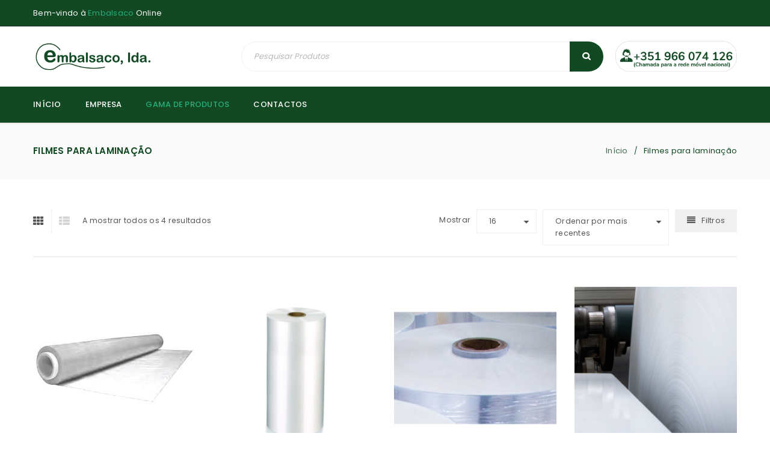

--- FILE ---
content_type: text/html; charset=UTF-8
request_url: https://www.embalsaco.pt/categoria-produto/filmes-para-laminacao/
body_size: 11459
content:
<!DOCTYPE html>
<html lang="pt-PT">
<head>
		<meta charset="UTF-8" />

			<meta name="viewport" content="width=device-width, initial-scale=1.0, maximum-scale=1" />
	
	<link rel="profile" href="//gmpg.org/xfn/11" />
				<link rel="shortcut icon" href="https://www.embalsaco.pt/novo/wp-content/uploads/2020/06/Embalsaco_favicon.png" />
		<title>Filmes para laminação | Embalsaco</title>
<meta name='robots' content='max-image-preview:large' />
<link rel='dns-prefetch' href='//fonts.googleapis.com' />
<link rel='preconnect' href='https://fonts.gstatic.com' crossorigin />
<link rel="alternate" type="application/rss+xml" title="Embalsaco &raquo; Feed" href="https://www.embalsaco.pt/feed/" />
<link rel="alternate" type="application/rss+xml" title="Embalsaco &raquo; Feed de comentários" href="https://www.embalsaco.pt/comments/feed/" />
<link rel="alternate" type="application/rss+xml" title="Feed Embalsaco &raquo; Filmes para laminação Categoria" href="https://www.embalsaco.pt/categoria-produto/filmes-para-laminacao/feed/" />
<style id='wp-img-auto-sizes-contain-inline-css' type='text/css'>
img:is([sizes=auto i],[sizes^="auto," i]){contain-intrinsic-size:3000px 1500px}
/*# sourceURL=wp-img-auto-sizes-contain-inline-css */
</style>
<style id='wp-block-library-inline-css' type='text/css'>
:root{--wp-block-synced-color:#7a00df;--wp-block-synced-color--rgb:122,0,223;--wp-bound-block-color:var(--wp-block-synced-color);--wp-editor-canvas-background:#ddd;--wp-admin-theme-color:#007cba;--wp-admin-theme-color--rgb:0,124,186;--wp-admin-theme-color-darker-10:#006ba1;--wp-admin-theme-color-darker-10--rgb:0,107,160.5;--wp-admin-theme-color-darker-20:#005a87;--wp-admin-theme-color-darker-20--rgb:0,90,135;--wp-admin-border-width-focus:2px}@media (min-resolution:192dpi){:root{--wp-admin-border-width-focus:1.5px}}.wp-element-button{cursor:pointer}:root .has-very-light-gray-background-color{background-color:#eee}:root .has-very-dark-gray-background-color{background-color:#313131}:root .has-very-light-gray-color{color:#eee}:root .has-very-dark-gray-color{color:#313131}:root .has-vivid-green-cyan-to-vivid-cyan-blue-gradient-background{background:linear-gradient(135deg,#00d084,#0693e3)}:root .has-purple-crush-gradient-background{background:linear-gradient(135deg,#34e2e4,#4721fb 50%,#ab1dfe)}:root .has-hazy-dawn-gradient-background{background:linear-gradient(135deg,#faaca8,#dad0ec)}:root .has-subdued-olive-gradient-background{background:linear-gradient(135deg,#fafae1,#67a671)}:root .has-atomic-cream-gradient-background{background:linear-gradient(135deg,#fdd79a,#004a59)}:root .has-nightshade-gradient-background{background:linear-gradient(135deg,#330968,#31cdcf)}:root .has-midnight-gradient-background{background:linear-gradient(135deg,#020381,#2874fc)}:root{--wp--preset--font-size--normal:16px;--wp--preset--font-size--huge:42px}.has-regular-font-size{font-size:1em}.has-larger-font-size{font-size:2.625em}.has-normal-font-size{font-size:var(--wp--preset--font-size--normal)}.has-huge-font-size{font-size:var(--wp--preset--font-size--huge)}.has-text-align-center{text-align:center}.has-text-align-left{text-align:left}.has-text-align-right{text-align:right}.has-fit-text{white-space:nowrap!important}#end-resizable-editor-section{display:none}.aligncenter{clear:both}.items-justified-left{justify-content:flex-start}.items-justified-center{justify-content:center}.items-justified-right{justify-content:flex-end}.items-justified-space-between{justify-content:space-between}.screen-reader-text{border:0;clip-path:inset(50%);height:1px;margin:-1px;overflow:hidden;padding:0;position:absolute;width:1px;word-wrap:normal!important}.screen-reader-text:focus{background-color:#ddd;clip-path:none;color:#444;display:block;font-size:1em;height:auto;left:5px;line-height:normal;padding:15px 23px 14px;text-decoration:none;top:5px;width:auto;z-index:100000}html :where(.has-border-color){border-style:solid}html :where([style*=border-top-color]){border-top-style:solid}html :where([style*=border-right-color]){border-right-style:solid}html :where([style*=border-bottom-color]){border-bottom-style:solid}html :where([style*=border-left-color]){border-left-style:solid}html :where([style*=border-width]){border-style:solid}html :where([style*=border-top-width]){border-top-style:solid}html :where([style*=border-right-width]){border-right-style:solid}html :where([style*=border-bottom-width]){border-bottom-style:solid}html :where([style*=border-left-width]){border-left-style:solid}html :where(img[class*=wp-image-]){height:auto;max-width:100%}:where(figure){margin:0 0 1em}html :where(.is-position-sticky){--wp-admin--admin-bar--position-offset:var(--wp-admin--admin-bar--height,0px)}@media screen and (max-width:600px){html :where(.is-position-sticky){--wp-admin--admin-bar--position-offset:0px}}

/*# sourceURL=wp-block-library-inline-css */
</style><link rel='stylesheet' id='wc-blocks-style-css' href='https://www.embalsaco.pt/novo/wp-content/plugins/woocommerce/assets/client/blocks/wc-blocks.css?ver=wc-10.4.3' type='text/css' media='all' />
<style id='global-styles-inline-css' type='text/css'>
:root{--wp--preset--aspect-ratio--square: 1;--wp--preset--aspect-ratio--4-3: 4/3;--wp--preset--aspect-ratio--3-4: 3/4;--wp--preset--aspect-ratio--3-2: 3/2;--wp--preset--aspect-ratio--2-3: 2/3;--wp--preset--aspect-ratio--16-9: 16/9;--wp--preset--aspect-ratio--9-16: 9/16;--wp--preset--color--black: #000000;--wp--preset--color--cyan-bluish-gray: #abb8c3;--wp--preset--color--white: #ffffff;--wp--preset--color--pale-pink: #f78da7;--wp--preset--color--vivid-red: #cf2e2e;--wp--preset--color--luminous-vivid-orange: #ff6900;--wp--preset--color--luminous-vivid-amber: #fcb900;--wp--preset--color--light-green-cyan: #7bdcb5;--wp--preset--color--vivid-green-cyan: #00d084;--wp--preset--color--pale-cyan-blue: #8ed1fc;--wp--preset--color--vivid-cyan-blue: #0693e3;--wp--preset--color--vivid-purple: #9b51e0;--wp--preset--gradient--vivid-cyan-blue-to-vivid-purple: linear-gradient(135deg,rgb(6,147,227) 0%,rgb(155,81,224) 100%);--wp--preset--gradient--light-green-cyan-to-vivid-green-cyan: linear-gradient(135deg,rgb(122,220,180) 0%,rgb(0,208,130) 100%);--wp--preset--gradient--luminous-vivid-amber-to-luminous-vivid-orange: linear-gradient(135deg,rgb(252,185,0) 0%,rgb(255,105,0) 100%);--wp--preset--gradient--luminous-vivid-orange-to-vivid-red: linear-gradient(135deg,rgb(255,105,0) 0%,rgb(207,46,46) 100%);--wp--preset--gradient--very-light-gray-to-cyan-bluish-gray: linear-gradient(135deg,rgb(238,238,238) 0%,rgb(169,184,195) 100%);--wp--preset--gradient--cool-to-warm-spectrum: linear-gradient(135deg,rgb(74,234,220) 0%,rgb(151,120,209) 20%,rgb(207,42,186) 40%,rgb(238,44,130) 60%,rgb(251,105,98) 80%,rgb(254,248,76) 100%);--wp--preset--gradient--blush-light-purple: linear-gradient(135deg,rgb(255,206,236) 0%,rgb(152,150,240) 100%);--wp--preset--gradient--blush-bordeaux: linear-gradient(135deg,rgb(254,205,165) 0%,rgb(254,45,45) 50%,rgb(107,0,62) 100%);--wp--preset--gradient--luminous-dusk: linear-gradient(135deg,rgb(255,203,112) 0%,rgb(199,81,192) 50%,rgb(65,88,208) 100%);--wp--preset--gradient--pale-ocean: linear-gradient(135deg,rgb(255,245,203) 0%,rgb(182,227,212) 50%,rgb(51,167,181) 100%);--wp--preset--gradient--electric-grass: linear-gradient(135deg,rgb(202,248,128) 0%,rgb(113,206,126) 100%);--wp--preset--gradient--midnight: linear-gradient(135deg,rgb(2,3,129) 0%,rgb(40,116,252) 100%);--wp--preset--font-size--small: 13px;--wp--preset--font-size--medium: 20px;--wp--preset--font-size--large: 36px;--wp--preset--font-size--x-large: 42px;--wp--preset--spacing--20: 0.44rem;--wp--preset--spacing--30: 0.67rem;--wp--preset--spacing--40: 1rem;--wp--preset--spacing--50: 1.5rem;--wp--preset--spacing--60: 2.25rem;--wp--preset--spacing--70: 3.38rem;--wp--preset--spacing--80: 5.06rem;--wp--preset--shadow--natural: 6px 6px 9px rgba(0, 0, 0, 0.2);--wp--preset--shadow--deep: 12px 12px 50px rgba(0, 0, 0, 0.4);--wp--preset--shadow--sharp: 6px 6px 0px rgba(0, 0, 0, 0.2);--wp--preset--shadow--outlined: 6px 6px 0px -3px rgb(255, 255, 255), 6px 6px rgb(0, 0, 0);--wp--preset--shadow--crisp: 6px 6px 0px rgb(0, 0, 0);}:where(.is-layout-flex){gap: 0.5em;}:where(.is-layout-grid){gap: 0.5em;}body .is-layout-flex{display: flex;}.is-layout-flex{flex-wrap: wrap;align-items: center;}.is-layout-flex > :is(*, div){margin: 0;}body .is-layout-grid{display: grid;}.is-layout-grid > :is(*, div){margin: 0;}:where(.wp-block-columns.is-layout-flex){gap: 2em;}:where(.wp-block-columns.is-layout-grid){gap: 2em;}:where(.wp-block-post-template.is-layout-flex){gap: 1.25em;}:where(.wp-block-post-template.is-layout-grid){gap: 1.25em;}.has-black-color{color: var(--wp--preset--color--black) !important;}.has-cyan-bluish-gray-color{color: var(--wp--preset--color--cyan-bluish-gray) !important;}.has-white-color{color: var(--wp--preset--color--white) !important;}.has-pale-pink-color{color: var(--wp--preset--color--pale-pink) !important;}.has-vivid-red-color{color: var(--wp--preset--color--vivid-red) !important;}.has-luminous-vivid-orange-color{color: var(--wp--preset--color--luminous-vivid-orange) !important;}.has-luminous-vivid-amber-color{color: var(--wp--preset--color--luminous-vivid-amber) !important;}.has-light-green-cyan-color{color: var(--wp--preset--color--light-green-cyan) !important;}.has-vivid-green-cyan-color{color: var(--wp--preset--color--vivid-green-cyan) !important;}.has-pale-cyan-blue-color{color: var(--wp--preset--color--pale-cyan-blue) !important;}.has-vivid-cyan-blue-color{color: var(--wp--preset--color--vivid-cyan-blue) !important;}.has-vivid-purple-color{color: var(--wp--preset--color--vivid-purple) !important;}.has-black-background-color{background-color: var(--wp--preset--color--black) !important;}.has-cyan-bluish-gray-background-color{background-color: var(--wp--preset--color--cyan-bluish-gray) !important;}.has-white-background-color{background-color: var(--wp--preset--color--white) !important;}.has-pale-pink-background-color{background-color: var(--wp--preset--color--pale-pink) !important;}.has-vivid-red-background-color{background-color: var(--wp--preset--color--vivid-red) !important;}.has-luminous-vivid-orange-background-color{background-color: var(--wp--preset--color--luminous-vivid-orange) !important;}.has-luminous-vivid-amber-background-color{background-color: var(--wp--preset--color--luminous-vivid-amber) !important;}.has-light-green-cyan-background-color{background-color: var(--wp--preset--color--light-green-cyan) !important;}.has-vivid-green-cyan-background-color{background-color: var(--wp--preset--color--vivid-green-cyan) !important;}.has-pale-cyan-blue-background-color{background-color: var(--wp--preset--color--pale-cyan-blue) !important;}.has-vivid-cyan-blue-background-color{background-color: var(--wp--preset--color--vivid-cyan-blue) !important;}.has-vivid-purple-background-color{background-color: var(--wp--preset--color--vivid-purple) !important;}.has-black-border-color{border-color: var(--wp--preset--color--black) !important;}.has-cyan-bluish-gray-border-color{border-color: var(--wp--preset--color--cyan-bluish-gray) !important;}.has-white-border-color{border-color: var(--wp--preset--color--white) !important;}.has-pale-pink-border-color{border-color: var(--wp--preset--color--pale-pink) !important;}.has-vivid-red-border-color{border-color: var(--wp--preset--color--vivid-red) !important;}.has-luminous-vivid-orange-border-color{border-color: var(--wp--preset--color--luminous-vivid-orange) !important;}.has-luminous-vivid-amber-border-color{border-color: var(--wp--preset--color--luminous-vivid-amber) !important;}.has-light-green-cyan-border-color{border-color: var(--wp--preset--color--light-green-cyan) !important;}.has-vivid-green-cyan-border-color{border-color: var(--wp--preset--color--vivid-green-cyan) !important;}.has-pale-cyan-blue-border-color{border-color: var(--wp--preset--color--pale-cyan-blue) !important;}.has-vivid-cyan-blue-border-color{border-color: var(--wp--preset--color--vivid-cyan-blue) !important;}.has-vivid-purple-border-color{border-color: var(--wp--preset--color--vivid-purple) !important;}.has-vivid-cyan-blue-to-vivid-purple-gradient-background{background: var(--wp--preset--gradient--vivid-cyan-blue-to-vivid-purple) !important;}.has-light-green-cyan-to-vivid-green-cyan-gradient-background{background: var(--wp--preset--gradient--light-green-cyan-to-vivid-green-cyan) !important;}.has-luminous-vivid-amber-to-luminous-vivid-orange-gradient-background{background: var(--wp--preset--gradient--luminous-vivid-amber-to-luminous-vivid-orange) !important;}.has-luminous-vivid-orange-to-vivid-red-gradient-background{background: var(--wp--preset--gradient--luminous-vivid-orange-to-vivid-red) !important;}.has-very-light-gray-to-cyan-bluish-gray-gradient-background{background: var(--wp--preset--gradient--very-light-gray-to-cyan-bluish-gray) !important;}.has-cool-to-warm-spectrum-gradient-background{background: var(--wp--preset--gradient--cool-to-warm-spectrum) !important;}.has-blush-light-purple-gradient-background{background: var(--wp--preset--gradient--blush-light-purple) !important;}.has-blush-bordeaux-gradient-background{background: var(--wp--preset--gradient--blush-bordeaux) !important;}.has-luminous-dusk-gradient-background{background: var(--wp--preset--gradient--luminous-dusk) !important;}.has-pale-ocean-gradient-background{background: var(--wp--preset--gradient--pale-ocean) !important;}.has-electric-grass-gradient-background{background: var(--wp--preset--gradient--electric-grass) !important;}.has-midnight-gradient-background{background: var(--wp--preset--gradient--midnight) !important;}.has-small-font-size{font-size: var(--wp--preset--font-size--small) !important;}.has-medium-font-size{font-size: var(--wp--preset--font-size--medium) !important;}.has-large-font-size{font-size: var(--wp--preset--font-size--large) !important;}.has-x-large-font-size{font-size: var(--wp--preset--font-size--x-large) !important;}
/*# sourceURL=global-styles-inline-css */
</style>

<style id='classic-theme-styles-inline-css' type='text/css'>
/*! This file is auto-generated */
.wp-block-button__link{color:#fff;background-color:#32373c;border-radius:9999px;box-shadow:none;text-decoration:none;padding:calc(.667em + 2px) calc(1.333em + 2px);font-size:1.125em}.wp-block-file__button{background:#32373c;color:#fff;text-decoration:none}
/*# sourceURL=/wp-includes/css/classic-themes.min.css */
</style>
<link rel='stylesheet' id='rs-plugin-settings-css' href='https://www.embalsaco.pt/novo/wp-content/plugins/revslider/public/assets/css/rs6.css?ver=6.1.5' type='text/css' media='all' />
<style id='rs-plugin-settings-inline-css' type='text/css'>
#rs-demo-id {}
/*# sourceURL=rs-plugin-settings-inline-css */
</style>
<link rel='stylesheet' id='js_composer_front-css' href='https://www.embalsaco.pt/novo/wp-content/plugins/js_composer/assets/css/js_composer.min.css?ver=6.8.0' type='text/css' media='all' />
<link rel='stylesheet' id='ts-shortcode-css' href='https://www.embalsaco.pt/novo/wp-content/plugins/themesky/css/shortcode.css?ver=1.2.0' type='text/css' media='all' />
<link rel='stylesheet' id='owl-carousel-css' href='https://www.embalsaco.pt/novo/wp-content/plugins/themesky/css/owl.carousel.css?ver=1.2.0' type='text/css' media='all' />
<link rel='stylesheet' id='woocommerce-layout-css' href='https://www.embalsaco.pt/novo/wp-content/plugins/woocommerce/assets/css/woocommerce-layout.css?ver=10.4.3' type='text/css' media='all' />
<link rel='stylesheet' id='woocommerce-smallscreen-css' href='https://www.embalsaco.pt/novo/wp-content/plugins/woocommerce/assets/css/woocommerce-smallscreen.css?ver=10.4.3' type='text/css' media='only screen and (max-width: 768px)' />
<link rel='stylesheet' id='woocommerce-general-css' href='https://www.embalsaco.pt/novo/wp-content/plugins/woocommerce/assets/css/woocommerce.css?ver=10.4.3' type='text/css' media='all' />
<style id='woocommerce-inline-inline-css' type='text/css'>
.woocommerce form .form-row .required { visibility: visible; }
/*# sourceURL=woocommerce-inline-inline-css */
</style>
<link rel="preload" as="style" href="https://fonts.googleapis.com/css?family=Poppins:400,600,500%7CDamion:400&#038;subset=latin&#038;display=swap&#038;ver=1670433432" /><link rel="stylesheet" href="https://fonts.googleapis.com/css?family=Poppins:400,600,500%7CDamion:400&#038;subset=latin&#038;display=swap&#038;ver=1670433432" media="print" onload="this.media='all'"><noscript><link rel="stylesheet" href="https://fonts.googleapis.com/css?family=Poppins:400,600,500%7CDamion:400&#038;subset=latin&#038;display=swap&#038;ver=1670433432" /></noscript><link rel='stylesheet' id='font-awesome-css' href='https://www.embalsaco.pt/novo/wp-content/themes/upstore/css/font-awesome.css?ver=1.2.0' type='text/css' media='all' />
<link rel='stylesheet' id='upstore-reset-css' href='https://www.embalsaco.pt/novo/wp-content/themes/upstore/css/reset.css?ver=1.2.0' type='text/css' media='all' />
<style id='upstore-reset-inline-css' type='text/css'>
.products.list .short-description.list{display: inline-block !important;}.products.grid .short-description.grid{display: inline-block !important;}
/*# sourceURL=upstore-reset-inline-css */
</style>
<link rel='stylesheet' id='upstore-style-css' href='https://www.embalsaco.pt/novo/wp-content/themes/upstore/style.css?ver=1.2.0' type='text/css' media='all' />
<link rel='stylesheet' id='upstore-responsive-css' href='https://www.embalsaco.pt/novo/wp-content/themes/upstore/css/responsive.css?ver=1.2.0' type='text/css' media='all' />
<link rel='stylesheet' id='prettyphoto-css' href='https://www.embalsaco.pt/novo/wp-content/plugins/js_composer/assets/lib/prettyphoto/css/prettyPhoto.min.css?ver=6.8.0' type='text/css' media='all' />
<link rel='stylesheet' id='upstore-dynamic-css-css' href='https://www.embalsaco.pt/novo/wp-content/uploads/upstore.css?ver=1670433432' type='text/css' media='all' />
<script type="text/template" id="tmpl-variation-template">
	<div class="woocommerce-variation-description">{{{ data.variation.variation_description }}}</div>
	<div class="woocommerce-variation-price">{{{ data.variation.price_html }}}</div>
	<div class="woocommerce-variation-availability">{{{ data.variation.availability_html }}}</div>
</script>
<script type="text/template" id="tmpl-unavailable-variation-template">
	<p role="alert">Desculpe, este produto não está disponível. Por favor escolha uma combinação diferente.</p>
</script>
<script type="text/javascript" src="https://www.embalsaco.pt/novo/wp-includes/js/jquery/jquery.min.js?ver=3.7.1" id="jquery-core-js"></script>
<script type="text/javascript" src="https://www.embalsaco.pt/novo/wp-includes/js/jquery/jquery-migrate.min.js?ver=3.4.1" id="jquery-migrate-js"></script>
<script type="text/javascript" src="https://www.embalsaco.pt/novo/wp-content/plugins/revslider/public/assets/js/revolution.tools.min.js?ver=6.0" id="tp-tools-js"></script>
<script type="text/javascript" src="https://www.embalsaco.pt/novo/wp-content/plugins/revslider/public/assets/js/rs6.min.js?ver=6.1.5" id="revmin-js"></script>
<script type="text/javascript" src="https://www.embalsaco.pt/novo/wp-content/plugins/woocommerce/assets/js/jquery-blockui/jquery.blockUI.min.js?ver=2.7.0-wc.10.4.3" id="wc-jquery-blockui-js" data-wp-strategy="defer"></script>
<script type="text/javascript" id="wc-add-to-cart-js-extra">
/* <![CDATA[ */
var wc_add_to_cart_params = {"ajax_url":"/novo/wp-admin/admin-ajax.php","wc_ajax_url":"/?wc-ajax=%%endpoint%%","i18n_view_cart":"Ver carrinho","cart_url":"https://www.embalsaco.pt/carrinho/","is_cart":"","cart_redirect_after_add":"no"};
//# sourceURL=wc-add-to-cart-js-extra
/* ]]> */
</script>
<script type="text/javascript" src="https://www.embalsaco.pt/novo/wp-content/plugins/woocommerce/assets/js/frontend/add-to-cart.min.js?ver=10.4.3" id="wc-add-to-cart-js" data-wp-strategy="defer"></script>
<script type="text/javascript" src="https://www.embalsaco.pt/novo/wp-content/plugins/woocommerce/assets/js/js-cookie/js.cookie.min.js?ver=2.1.4-wc.10.4.3" id="wc-js-cookie-js" defer="defer" data-wp-strategy="defer"></script>
<script type="text/javascript" id="woocommerce-js-extra">
/* <![CDATA[ */
var woocommerce_params = {"ajax_url":"/novo/wp-admin/admin-ajax.php","wc_ajax_url":"/?wc-ajax=%%endpoint%%","i18n_password_show":"Show password","i18n_password_hide":"Hide password"};
//# sourceURL=woocommerce-js-extra
/* ]]> */
</script>
<script type="text/javascript" src="https://www.embalsaco.pt/novo/wp-content/plugins/woocommerce/assets/js/frontend/woocommerce.min.js?ver=10.4.3" id="woocommerce-js" defer="defer" data-wp-strategy="defer"></script>
<script type="text/javascript" src="https://www.embalsaco.pt/novo/wp-content/plugins/js_composer/assets/js/vendors/woocommerce-add-to-cart.js?ver=6.8.0" id="vc_woocommerce-add-to-cart-js-js"></script>
<script type="text/javascript" src="https://www.embalsaco.pt/novo/wp-includes/js/underscore.min.js?ver=1.13.7" id="underscore-js"></script>
<script type="text/javascript" id="wp-util-js-extra">
/* <![CDATA[ */
var _wpUtilSettings = {"ajax":{"url":"/novo/wp-admin/admin-ajax.php"}};
//# sourceURL=wp-util-js-extra
/* ]]> */
</script>
<script type="text/javascript" src="https://www.embalsaco.pt/novo/wp-includes/js/wp-util.min.js?ver=6.9" id="wp-util-js"></script>
<script type="text/javascript" id="wc-add-to-cart-variation-js-extra">
/* <![CDATA[ */
var wc_add_to_cart_variation_params = {"wc_ajax_url":"/?wc-ajax=%%endpoint%%","i18n_no_matching_variations_text":"Desculpe, nenhum produto encontrado com os termos seleccionados. Por favor escolha uma combina\u00e7\u00e3o diferente.","i18n_make_a_selection_text":"Seleccione as op\u00e7\u00f5es do produto antes de o adicionar ao seu carrinho.","i18n_unavailable_text":"Desculpe, este produto n\u00e3o est\u00e1 dispon\u00edvel. Por favor escolha uma combina\u00e7\u00e3o diferente.","i18n_reset_alert_text":"Your selection has been reset. Please select some product options before adding this product to your cart."};
//# sourceURL=wc-add-to-cart-variation-js-extra
/* ]]> */
</script>
<script type="text/javascript" src="https://www.embalsaco.pt/novo/wp-content/plugins/woocommerce/assets/js/frontend/add-to-cart-variation.min.js?ver=10.4.3" id="wc-add-to-cart-variation-js" defer="defer" data-wp-strategy="defer"></script>
<link rel="https://api.w.org/" href="https://www.embalsaco.pt/wp-json/" /><link rel="alternate" title="JSON" type="application/json" href="https://www.embalsaco.pt/wp-json/wp/v2/product_cat/377" /><link rel="EditURI" type="application/rsd+xml" title="RSD" href="https://www.embalsaco.pt/novo/xmlrpc.php?rsd" />
<meta name="generator" content="WordPress 6.9" />
<meta name="generator" content="WooCommerce 10.4.3" />
<meta name="generator" content="Redux 4.5.10" /><style type="text/css" data-type="vc_shortcodes-custom-css">.vc_custom_1516786153338{padding-top: 80px !important;padding-bottom: 30px !important;}.vc_custom_1510719133094{margin-bottom: -30px !important;}.vc_custom_1516786500463{margin-bottom: 30px !important;}.vc_custom_1636113960608{margin-left: 20px !important;}.vc_custom_1499229007621{margin-bottom: 0px !important;padding-top: 30px !important;}</style>	<noscript><style>.woocommerce-product-gallery{ opacity: 1 !important; }</style></noscript>
	<style type="text/css">.recentcomments a{display:inline !important;padding:0 !important;margin:0 !important;}</style><meta name="generator" content="Powered by WPBakery Page Builder - drag and drop page builder for WordPress."/>
<meta name="generator" content="Powered by Slider Revolution 6.1.5 - responsive, Mobile-Friendly Slider Plugin for WordPress with comfortable drag and drop interface." />
<script type="text/javascript">function setREVStartSize(t){try{var h,e=document.getElementById(t.c).parentNode.offsetWidth;if(e=0===e||isNaN(e)?window.innerWidth:e,t.tabw=void 0===t.tabw?0:parseInt(t.tabw),t.thumbw=void 0===t.thumbw?0:parseInt(t.thumbw),t.tabh=void 0===t.tabh?0:parseInt(t.tabh),t.thumbh=void 0===t.thumbh?0:parseInt(t.thumbh),t.tabhide=void 0===t.tabhide?0:parseInt(t.tabhide),t.thumbhide=void 0===t.thumbhide?0:parseInt(t.thumbhide),t.mh=void 0===t.mh||""==t.mh||"auto"===t.mh?0:parseInt(t.mh,0),"fullscreen"===t.layout||"fullscreen"===t.l)h=Math.max(t.mh,window.innerHeight);else{for(var i in t.gw=Array.isArray(t.gw)?t.gw:[t.gw],t.rl)void 0!==t.gw[i]&&0!==t.gw[i]||(t.gw[i]=t.gw[i-1]);for(var i in t.gh=void 0===t.el||""===t.el||Array.isArray(t.el)&&0==t.el.length?t.gh:t.el,t.gh=Array.isArray(t.gh)?t.gh:[t.gh],t.rl)void 0!==t.gh[i]&&0!==t.gh[i]||(t.gh[i]=t.gh[i-1]);var r,a=new Array(t.rl.length),n=0;for(var i in t.tabw=t.tabhide>=e?0:t.tabw,t.thumbw=t.thumbhide>=e?0:t.thumbw,t.tabh=t.tabhide>=e?0:t.tabh,t.thumbh=t.thumbhide>=e?0:t.thumbh,t.rl)a[i]=t.rl[i]<window.innerWidth?0:t.rl[i];for(var i in r=a[0],a)r>a[i]&&0<a[i]&&(r=a[i],n=i);var d=e>t.gw[n]+t.tabw+t.thumbw?1:(e-(t.tabw+t.thumbw))/t.gw[n];h=t.gh[n]*d+(t.tabh+t.thumbh)}void 0===window.rs_init_css&&(window.rs_init_css=document.head.appendChild(document.createElement("style"))),document.getElementById(t.c).height=h,window.rs_init_css.innerHTML+="#"+t.c+"_wrapper { height: "+h+"px }"}catch(t){console.log("Failure at Presize of Slider:"+t)}};</script>
<noscript><style> .wpb_animate_when_almost_visible { opacity: 1; }</style></noscript></head>
<body class="archive tax-product_cat term-filmes-para-laminacao term-377 wp-theme-upstore theme-upstore woocommerce woocommerce-page woocommerce-no-js wide nav-circle ts_desktop product-style-2 no-wishlist no-compare wpb-js-composer js-comp-ver-6.8.0 vc_responsive">

<div id="page" class="hfeed site">

			<!-- Store Notice -->
			
		<!-- Page Slider -->
				<div class="mobile-menu-wrapper ts-menu">
			<h4 class="title"></h4>
			<span class="ic-mobile-menu-close-button"><i class="fa fa-bars"></i></span>
			<nav class="mobile-menu"><ul id="menu-menu-main" class="menu"><li id="menu-item-11464" class="menu-item menu-item-type-post_type menu-item-object-page menu-item-home menu-item-11464 ts-normal-menu">
	<a href="https://www.embalsaco.pt/"><span class="menu-label">Início</span></a></li>
<li id="menu-item-11904" class="menu-item menu-item-type-post_type menu-item-object-page menu-item-11904 ts-normal-menu">
	<a href="https://www.embalsaco.pt/sobre-nos/"><span class="menu-label">Empresa</span></a></li>
<li id="menu-item-12301" class="menu-item menu-item-type-post_type menu-item-object-page current-menu-ancestor current-menu-parent current_page_ancestor menu-item-has-children menu-item-12301 ts-normal-menu parent">
	<a href="https://www.embalsaco.pt/gama-de-produtos/"><span class="menu-label">Gama  de  Produtos</span></a><span class="ts-menu-drop-icon"></span>
<ul class="sub-menu">
	<li id="menu-item-12221" class="menu-item menu-item-type-taxonomy menu-item-object-product_cat menu-item-12221">
		<a href="https://www.embalsaco.pt/categoria-produto/bopp-films/"><span class="menu-label">Bopp Films</span></a></li>
	<li id="menu-item-12222" class="menu-item menu-item-type-taxonomy menu-item-object-product_cat menu-item-12222">
		<a href="https://www.embalsaco.pt/categoria-produto/comercio-e-servicos/"><span class="menu-label">Comércio e Serviços</span></a></li>
	<li id="menu-item-12223" class="menu-item menu-item-type-taxonomy menu-item-object-product_cat menu-item-12223">
		<a href="https://www.embalsaco.pt/categoria-produto/embalagem-alimentar/"><span class="menu-label">Embalagem Alimentar</span></a></li>
	<li id="menu-item-12224" class="menu-item menu-item-type-taxonomy menu-item-object-product_cat menu-item-12224">
		<a href="https://www.embalsaco.pt/categoria-produto/embalagem-industrial/"><span class="menu-label">Embalagem Industrial</span></a></li>
	<li id="menu-item-12225" class="menu-item menu-item-type-taxonomy menu-item-object-product_cat current-menu-item menu-item-12225">
		<a href="https://www.embalsaco.pt/categoria-produto/filmes-para-laminacao/"><span class="menu-label">Filmes para laminação</span></a></li>
	<li id="menu-item-12226" class="menu-item menu-item-type-taxonomy menu-item-object-product_cat menu-item-12226">
		<a href="https://www.embalsaco.pt/categoria-produto/geomembrana/"><span class="menu-label">Geomembrana</span></a></li>
	<li id="menu-item-12227" class="menu-item menu-item-type-taxonomy menu-item-object-product_cat menu-item-12227">
		<a href="https://www.embalsaco.pt/categoria-produto/residuos/"><span class="menu-label">Resíduos</span></a></li>
	<li id="menu-item-12228" class="menu-item menu-item-type-taxonomy menu-item-object-product_cat menu-item-12228">
		<a href="https://www.embalsaco.pt/categoria-produto/solucoes-agricultura/"><span class="menu-label">Soluções Agricultura</span></a></li>
	<li id="menu-item-12229" class="menu-item menu-item-type-taxonomy menu-item-object-product_cat menu-item-12229">
		<a href="https://www.embalsaco.pt/categoria-produto/solucoes-paletizacao/"><span class="menu-label">Soluções Paletização</span></a></li>
</ul>
</li>
<li id="menu-item-6421" class="menu-item menu-item-type-post_type menu-item-object-page menu-item-6421 ts-normal-menu">
	<a href="https://www.embalsaco.pt/contactos/"><span class="menu-label">Contactos</span></a></li>
</ul></nav>		</div>
		
		<!-- Shopping Cart Floating Sidebar -->
				
		
<header class="ts-header has-sticky">
	<div class="header-container">
		<div class="header-template header-v8 hidden-cart show-search">
			<div class="header-top">
				<div class="container">
					<div class="header-left">
						<span class="ic-mobile-menu-button visible-phone"><i class="fa fa-bars"></i></span>
												<div class="info-desc">Bem-vindo à <a href="#">Embalsaco</a> Online</div>
																	</div>
					<div class="header-right">
						
						<span class="ts-group-meta-icon-toggle visible-phone"><i class="fa fa-cog"></i></span>				
						
						<div class="group-meta-header">
							
														
														
														
								

						</div>
					</div>
				</div>
			</div>
			<div class="header-middle">
				<div class="logo-wrapper visible-ipad">		<div class="logo">
			<a href="https://www.embalsaco.pt/">
			<!-- Main logo -->
							<img src="https://www.embalsaco.pt/novo/wp-content/uploads/2020/06/Embalsaco_logo.png" alt="Embalsaco" title="Embalsaco" class="normal-logo" />
						
			<!-- Main logo on mobile -->
							<img src="https://www.embalsaco.pt/novo/wp-content/uploads/2020/06/Embalsaco_logo.png" alt="Embalsaco" title="Embalsaco" class="normal-logo mobile-logo" />
						
			<!-- Sticky logo -->
							<img src="https://www.embalsaco.pt/novo/wp-content/uploads/2020/06/Embalsaco_logo.png" alt="Embalsaco" title="Embalsaco" class="normal-logo sticky-logo" />
						
			<!-- Logo Text -->
						</a>
		</div>
		</div>
				<div class="container">
				
					<div class="logo-wrapper">
								<div class="logo">
			<a href="https://www.embalsaco.pt/">
			<!-- Main logo -->
							<img src="https://www.embalsaco.pt/novo/wp-content/uploads/2020/06/Embalsaco_logo.png" alt="Embalsaco" title="Embalsaco" class="normal-logo" />
						
			<!-- Main logo on mobile -->
							<img src="https://www.embalsaco.pt/novo/wp-content/uploads/2020/06/Embalsaco_logo.png" alt="Embalsaco" title="Embalsaco" class="normal-logo mobile-logo" />
						
			<!-- Sticky logo -->
							<img src="https://www.embalsaco.pt/novo/wp-content/uploads/2020/06/Embalsaco_logo.png" alt="Embalsaco" title="Embalsaco" class="normal-logo sticky-logo" />
						
			<!-- Logo Text -->
						</a>
		</div>
													</div>
					
										<div class="search-wrapper search-round">		<div class="ts-search-by-category no-category">
			<form method="get" action="https://www.embalsaco.pt/">
								<div class="search-content">
					<input type="text" value="" name="s" placeholder="Pesquisar Produtos" autocomplete="off" />
					<input type="submit" title="Pesquisar" value="Pesquisar" />
					<input type="hidden" name="post_type" value="product" />
									</div>
			</form>
		</div>
		</div>
										
										<div class="header-right">
						<img class="single-img" src="https://www.embalsaco.pt/novo/wp-content/uploads/2022/12/Embalsaco_telefone2.png" title="Telefone!" />					</div>
									
				</div>
			</div>
			<div class="header-bottom header-sticky hidden-phone">
				<div class="container">
					<div class="menu-wrapper menu-full">							
						<div class="ts-menu">
							<nav class="main-menu pc-menu ts-mega-menu-wrapper hidden-phone"><ul id="menu-menu-main-1" class="menu"><li class="menu-item menu-item-type-post_type menu-item-object-page menu-item-home menu-item-11464 ts-normal-menu">
	<a href="https://www.embalsaco.pt/"><span class="menu-label">Início</span></a></li>
<li class="menu-item menu-item-type-post_type menu-item-object-page menu-item-11904 ts-normal-menu">
	<a href="https://www.embalsaco.pt/sobre-nos/"><span class="menu-label">Empresa</span></a></li>
<li class="menu-item menu-item-type-post_type menu-item-object-page current-menu-ancestor current-menu-parent current_page_ancestor menu-item-has-children menu-item-12301 ts-normal-menu parent">
	<a href="https://www.embalsaco.pt/gama-de-produtos/"><span class="menu-label">Gama  de  Produtos</span></a><span class="ts-menu-drop-icon"></span>
<ul class="sub-menu">
	<li class="menu-item menu-item-type-taxonomy menu-item-object-product_cat menu-item-12221">
		<a href="https://www.embalsaco.pt/categoria-produto/bopp-films/"><span class="menu-label">Bopp Films</span></a></li>
	<li class="menu-item menu-item-type-taxonomy menu-item-object-product_cat menu-item-12222">
		<a href="https://www.embalsaco.pt/categoria-produto/comercio-e-servicos/"><span class="menu-label">Comércio e Serviços</span></a></li>
	<li class="menu-item menu-item-type-taxonomy menu-item-object-product_cat menu-item-12223">
		<a href="https://www.embalsaco.pt/categoria-produto/embalagem-alimentar/"><span class="menu-label">Embalagem Alimentar</span></a></li>
	<li class="menu-item menu-item-type-taxonomy menu-item-object-product_cat menu-item-12224">
		<a href="https://www.embalsaco.pt/categoria-produto/embalagem-industrial/"><span class="menu-label">Embalagem Industrial</span></a></li>
	<li class="menu-item menu-item-type-taxonomy menu-item-object-product_cat current-menu-item menu-item-12225">
		<a href="https://www.embalsaco.pt/categoria-produto/filmes-para-laminacao/"><span class="menu-label">Filmes para laminação</span></a></li>
	<li class="menu-item menu-item-type-taxonomy menu-item-object-product_cat menu-item-12226">
		<a href="https://www.embalsaco.pt/categoria-produto/geomembrana/"><span class="menu-label">Geomembrana</span></a></li>
	<li class="menu-item menu-item-type-taxonomy menu-item-object-product_cat menu-item-12227">
		<a href="https://www.embalsaco.pt/categoria-produto/residuos/"><span class="menu-label">Resíduos</span></a></li>
	<li class="menu-item menu-item-type-taxonomy menu-item-object-product_cat menu-item-12228">
		<a href="https://www.embalsaco.pt/categoria-produto/solucoes-agricultura/"><span class="menu-label">Soluções Agricultura</span></a></li>
	<li class="menu-item menu-item-type-taxonomy menu-item-object-product_cat menu-item-12229">
		<a href="https://www.embalsaco.pt/categoria-produto/solucoes-paletizacao/"><span class="menu-label">Soluções Paletização</span></a></li>
</ul>
</li>
<li class="menu-item menu-item-type-post_type menu-item-object-page menu-item-6421 ts-normal-menu">
	<a href="https://www.embalsaco.pt/contactos/"><span class="menu-label">Contactos</span></a></li>
</ul></nav>						</div>
					</div>
					
										
				</div>
			</div>
		</div>	
	</div>
</header>		
		
	
	<div id="main" class="wrapper"><div class="breadcrumb-title-wrapper breadcrumb-v2" ><div class="breadcrumb-content"><div class="breadcrumb-title"><h1 class="heading-title page-title entry-title ">Filmes para laminação</h1><div class="breadcrumbs"><div class="breadcrumbs-container"><a href="https://www.embalsaco.pt">Início</a><span>&#47;</span>Filmes para laminação</div></div></div></div></div><div class="page-container show_breadcrumb_v2">

	<!-- Left Sidebar -->
		
	
		<div id="main-content" class="ts-col-24">	
		<div id="primary" class="site-content">
		
				
			<div class="before-loop-wrapper"><div class="woocommerce-notices-wrapper"></div>				<nav class="gridlist-toggle">
					<a href="#" id="grid" title="Vista em Grelha">&#8862; <span>Vista em Grelha</span></a>
					<a href="#" id="list" title="Vista em Lista">&#8863; <span>Vista em Lista</span></a>
				</nav>
			<p class="woocommerce-result-count" role="alert" aria-relevant="all" data-is-sorted-by="true">
	A mostrar todos os 4 resultados<span class="screen-reader-text">Ordenado por mais recentes</span></p>
		<div class="top-filter-widget-area-button ">
			<a href="#">Filtros</a>
		</div>
	<form class="woocommerce-ordering" method="get">
	<select name="orderby" class="orderby" aria-label="Shop order" style="display: none">
					<option value="popularity" >Ordenar por popularidade</option>
					<option value="date"  selected='selected'>Ordenar por mais recentes</option>
					<option value="price" >Ordenar por preço: menor para maior</option>
					<option value="price-desc" >Ordenar por preço: maior para menor</option>
			</select>
	<ul class="orderby">
		<li><span class="orderby-current">Ordenar por mais recentes</span>
			<ul class="dropdown">
								<li><a href="#" data-orderby="popularity" class="">Ordenar por popularidade</a></li>
								<li><a href="#" data-orderby="date" class="current">Ordenar por mais recentes</a></li>
								<li><a href="#" data-orderby="price" class="">Ordenar por preço: menor para maior</a></li>
								<li><a href="#" data-orderby="price-desc" class="">Ordenar por preço: maior para menor</a></li>
							</ul>
		</li>
	</ul>
	<input type="hidden" name="paged" value="1" />
	</form>
	<form method="get" action="https://www.embalsaco.pt/categoria-produto/filmes-para-laminacao/" class="product-per-page-form">
		<span>Mostrar</span>
		<select name="per_page" class="perpage">
						<option value="16"  selected='selected'>16</option>
						<option value="32" >32</option>
						<option value="48" >48</option>
						<option value="64" >64</option>
					</select>
		<ul class="perpage">
			<li>
				<span class="perpage-current">16</span>
				<ul class="dropdown">
										<li><a href="#" data-perpage="16" class="current">16</a></li>
										<li><a href="#" data-perpage="32" class="">32</a></li>
										<li><a href="#" data-perpage="48" class="">48</a></li>
										<li><a href="#" data-perpage="64" class="">64</a></li>
									</ul>
			</li>
		</ul>
			</form>
</div>
			
			<!-- Top Filter Widget Area -->
							<aside class="ts-sidebar top-filter-widget-area" style="display: none">
					<section id="ts_product_filter_by_availability-2" class="widget-container product-filter-by-availability"><div class="widget-title-wrapper"><a class="block-control" href="javascript:void(0)"></a><h3 class="widget-title heading-title">Availability</h3></div>		<div class="product-filter-by-availability-wrapper">
			<ul>
				<li>
					<input type="checkbox" id="ts-instock-checkbox" value="instock"  />
					<label for="ts-instock-checkbox">In stock</label>
				</li>
				<li>
					<input type="checkbox" id="ts-outofstock-checkbox" value="outofstock"  />
					<label for="ts-outofstock-checkbox">Out of stock</label>
				</li>
			</ul>
			
			<form method="get" action="https://www.embalsaco.pt/categoria-produto/filmes-para-laminacao/">
				<input type="hidden" name="stock" value="" />
							</form>
		</div>
		</section>				</aside>
						
						<div class="woocommerce columns-4">
			<div class="products"><section class="product type-product post-12280 status-publish first instock product_cat-filme product_cat-filme-para-laminacao has-post-thumbnail shipping-taxable product-type-simple">
	<div class="product-wrapper">
			
		<div class="thumbnail-wrapper ">
			<a href="https://www.embalsaco.pt/produto/filmes-de-papel-com-e-sem-janela-transparente/">

				<figure class="no-back-image"><img width="300" height="300" src="https://www.embalsaco.pt/novo/wp-content/uploads/2021/11/Filmes-de-papel-com-e-sem-janela-transparente.jpg" class="attachment-woocommerce_thumbnail size-woocommerce_thumbnail" alt="Filmes de papel com e sem janela transparente" decoding="async" fetchpriority="high" srcset="https://www.embalsaco.pt/novo/wp-content/uploads/2021/11/Filmes-de-papel-com-e-sem-janela-transparente.jpg 300w, https://www.embalsaco.pt/novo/wp-content/uploads/2021/11/Filmes-de-papel-com-e-sem-janela-transparente-150x150.jpg 150w, https://www.embalsaco.pt/novo/wp-content/uploads/2021/11/Filmes-de-papel-com-e-sem-janela-transparente-100x100.jpg 100w, https://www.embalsaco.pt/novo/wp-content/uploads/2021/11/Filmes-de-papel-com-e-sem-janela-transparente-30x30.jpg 30w, https://www.embalsaco.pt/novo/wp-content/uploads/2021/11/Filmes-de-papel-com-e-sem-janela-transparente-40x40.jpg 40w" sizes="(max-width: 300px) 100vw, 300px" /></figure>
			</a>
					<div class="product-label">
		</div>
	<div class="product-group-button one-button no-addtocart" ><div class="button-in quickshop"><a class="quickshop" href="#" data-product_id="12280"><i class="fa fa-search"></i><span class="ts-tooltip button-tooltip">Vista rápida</span></a></div></div>			
		</div>
		<div class="meta-wrapper">
			<div class="product-categories"><span>Categorias</span><a href="https://www.embalsaco.pt/categoria-produto/filme/" rel="tag">Filme</a>, <a href="https://www.embalsaco.pt/categoria-produto/filmes-para-laminacao/filme-para-laminacao/" rel="tag">Filme para laminação</a></div><h3 class="heading-title product-name"><a href="https://www.embalsaco.pt/produto/filmes-de-papel-com-e-sem-janela-transparente/">Filmes de papel com e sem janela transparente</a></h3>		<div class="short-description list" style="display: none" >
			Filmes de papel com e sem janela transparente		</div>
	<div class="product-group-button-meta"></div>		</div>
	</div>
</section><section class="product type-product post-12275 status-publish instock product_cat-bopp-films product_cat-filme product_cat-filmes-para-laminacao has-post-thumbnail shipping-taxable product-type-simple">
	<div class="product-wrapper">
			
		<div class="thumbnail-wrapper ">
			<a href="https://www.embalsaco.pt/produto/filmes-bopp-para-laminacao/">

				<figure class="no-back-image"><img width="300" height="300" src="https://www.embalsaco.pt/novo/wp-content/uploads/2021/11/boop_filme.jpg" class="attachment-woocommerce_thumbnail size-woocommerce_thumbnail" alt="Filmes BOPP para laminação" decoding="async" srcset="https://www.embalsaco.pt/novo/wp-content/uploads/2021/11/boop_filme.jpg 300w, https://www.embalsaco.pt/novo/wp-content/uploads/2021/11/boop_filme-150x150.jpg 150w, https://www.embalsaco.pt/novo/wp-content/uploads/2021/11/boop_filme-100x100.jpg 100w, https://www.embalsaco.pt/novo/wp-content/uploads/2021/11/boop_filme-30x30.jpg 30w, https://www.embalsaco.pt/novo/wp-content/uploads/2021/11/boop_filme-40x40.jpg 40w" sizes="(max-width: 300px) 100vw, 300px" /></figure>
			</a>
					<div class="product-label">
		</div>
	<div class="product-group-button one-button no-addtocart" ><div class="button-in quickshop"><a class="quickshop" href="#" data-product_id="12275"><i class="fa fa-search"></i><span class="ts-tooltip button-tooltip">Vista rápida</span></a></div></div>			
		</div>
		<div class="meta-wrapper">
			<div class="product-categories"><span>Categorias</span><a href="https://www.embalsaco.pt/categoria-produto/bopp-films/" rel="tag">Bopp Films</a>, <a href="https://www.embalsaco.pt/categoria-produto/filme/" rel="tag">Filme</a>, <a href="https://www.embalsaco.pt/categoria-produto/filmes-para-laminacao/" rel="tag">Filmes para laminação</a></div><h3 class="heading-title product-name"><a href="https://www.embalsaco.pt/produto/filmes-bopp-para-laminacao/">Filmes BOPP para laminação</a></h3>		<div class="short-description list" style="display: none" >
			Filmes BOPP para laminação		</div>
	<div class="product-group-button-meta"></div>		</div>
	</div>
</section><section class="product type-product post-12129 status-publish instock product_cat-cpp-film product_cat-filmes-para-laminacao has-post-thumbnail shipping-taxable product-type-simple">
	<div class="product-wrapper">
			
		<div class="thumbnail-wrapper ">
			<a href="https://www.embalsaco.pt/produto/cpp-film/">

				<figure class="no-back-image"><img width="300" height="300" src="https://www.embalsaco.pt/novo/wp-content/uploads/2020/06/Produto_CPP_Film.jpg" class="attachment-woocommerce_thumbnail size-woocommerce_thumbnail" alt="CPP Film" decoding="async" srcset="https://www.embalsaco.pt/novo/wp-content/uploads/2020/06/Produto_CPP_Film.jpg 300w, https://www.embalsaco.pt/novo/wp-content/uploads/2020/06/Produto_CPP_Film-150x150.jpg 150w, https://www.embalsaco.pt/novo/wp-content/uploads/2020/06/Produto_CPP_Film-100x100.jpg 100w, https://www.embalsaco.pt/novo/wp-content/uploads/2020/06/Produto_CPP_Film-30x30.jpg 30w, https://www.embalsaco.pt/novo/wp-content/uploads/2020/06/Produto_CPP_Film-40x40.jpg 40w" sizes="(max-width: 300px) 100vw, 300px" /></figure>
			</a>
					<div class="product-label">
		</div>
	<div class="product-group-button one-button no-addtocart" ><div class="button-in quickshop"><a class="quickshop" href="#" data-product_id="12129"><i class="fa fa-search"></i><span class="ts-tooltip button-tooltip">Vista rápida</span></a></div></div>			
		</div>
		<div class="meta-wrapper">
			<div class="product-categories"><span>Categorias</span><a href="https://www.embalsaco.pt/categoria-produto/filmes-para-laminacao/cpp-film/" rel="tag">CPP Film</a>, <a href="https://www.embalsaco.pt/categoria-produto/filmes-para-laminacao/" rel="tag">Filmes para laminação</a></div><h3 class="heading-title product-name"><a href="https://www.embalsaco.pt/produto/cpp-film/">CPP Film</a></h3>		<div class="short-description list" style="display: none" >
			Características e Vantagens:

 	Excelente transparência
 	Propriedade de excelente barreira de odor
 	Boas propriedades mecânicas
 	Amplo espectro de espessuras
 	Embalagem com alta qualidade visual		</div>
	<div class="product-group-button-meta"></div>		</div>
	</div>
</section><section class="product type-product post-12126 status-publish last instock product_cat-filme product_cat-filme-para-laminacao product_cat-filmes-para-laminacao has-post-thumbnail shipping-taxable product-type-simple">
	<div class="product-wrapper">
			
		<div class="thumbnail-wrapper ">
			<a href="https://www.embalsaco.pt/produto/12126/">

				<figure class="has-back-image"><img width="300" height="300" src="https://www.embalsaco.pt/novo/wp-content/uploads/2020/06/Produto_filme_para_laminacao.jpg" class="attachment-woocommerce_thumbnail size-woocommerce_thumbnail" alt="Filme PE" decoding="async" loading="lazy" srcset="https://www.embalsaco.pt/novo/wp-content/uploads/2020/06/Produto_filme_para_laminacao.jpg 300w, https://www.embalsaco.pt/novo/wp-content/uploads/2020/06/Produto_filme_para_laminacao-150x150.jpg 150w, https://www.embalsaco.pt/novo/wp-content/uploads/2020/06/Produto_filme_para_laminacao-100x100.jpg 100w, https://www.embalsaco.pt/novo/wp-content/uploads/2020/06/Produto_filme_para_laminacao-30x30.jpg 30w, https://www.embalsaco.pt/novo/wp-content/uploads/2020/06/Produto_filme_para_laminacao-40x40.jpg 40w" sizes="auto, (max-width: 300px) 100vw, 300px" /><img width="300" height="300" src="https://www.embalsaco.pt/novo/wp-content/uploads/2020/06/Produto_filme_para_laminacao_2.jpg" class="product-image-back" alt="" decoding="async" loading="lazy" srcset="https://www.embalsaco.pt/novo/wp-content/uploads/2020/06/Produto_filme_para_laminacao_2.jpg 300w, https://www.embalsaco.pt/novo/wp-content/uploads/2020/06/Produto_filme_para_laminacao_2-150x150.jpg 150w, https://www.embalsaco.pt/novo/wp-content/uploads/2020/06/Produto_filme_para_laminacao_2-100x100.jpg 100w, https://www.embalsaco.pt/novo/wp-content/uploads/2020/06/Produto_filme_para_laminacao_2-30x30.jpg 30w, https://www.embalsaco.pt/novo/wp-content/uploads/2020/06/Produto_filme_para_laminacao_2-40x40.jpg 40w" sizes="auto, (max-width: 300px) 100vw, 300px" /></figure>
			</a>
					<div class="product-label">
		</div>
	<div class="product-group-button one-button no-addtocart" ><div class="button-in quickshop"><a class="quickshop" href="#" data-product_id="12126"><i class="fa fa-search"></i><span class="ts-tooltip button-tooltip">Vista rápida</span></a></div></div>			
		</div>
		<div class="meta-wrapper">
			<div class="product-categories"><span>Categorias</span><a href="https://www.embalsaco.pt/categoria-produto/filme/" rel="tag">Filme</a>, <a href="https://www.embalsaco.pt/categoria-produto/filmes-para-laminacao/filme-para-laminacao/" rel="tag">Filme para laminação</a>, <a href="https://www.embalsaco.pt/categoria-produto/filmes-para-laminacao/" rel="tag">Filmes para laminação</a></div><h3 class="heading-title product-name"><a href="https://www.embalsaco.pt/produto/12126/">Filme PE</a></h3>		<div class="short-description list" style="display: none" >
			Características e Vantagens:

 	Espessura bem regulada
 	Excelentes propriedades ópticas
 	Alargado leque de propriedades de selagem
 	Óptimas propriedades de barreira baixa, média, alta e dupla barreira
 	Possibilidade de incluir propriedades Anti Fog
 	Possibilidade de incluir propriedades Easy peel
 	COF's controlados e ajustados ao tipo de aplicação		</div>
	<div class="product-group-button-meta"></div>		</div>
	</div>
</section></div>			</div>
			
			<div class="after-loop-wrapper">
						</div>
			
		
			</div>
	</div>
	<!-- Right Sidebar -->
		
	
</div>
<div class="clear"></div>
</div><!-- #main .wrapper -->
<div class="clear"></div>
		<footer id="colophon">
		<div class="footer-container">
						<div class="first-footer-area footer-area">
				<div class="container">
					<div class="ts-col-24">
						<div  class="vc_row wpb_row vc_row-fluid vc_custom_1516786153338 vc_column-gap-default ts-row-wide"  ><div class="wpb_column vc_column_container vc_col-sm-1/5 vc_custom_1516786500463">
	<div class="wpb_wrapper">
	
	<div class="wpb_text_column wpb_content_element " >
		<div class="wpb_wrapper">
			<p><img loading="lazy" decoding="async" class="alignnone wp-image-12105 size-full" src="https://www.embalsaco.pt/novo/wp-content/uploads/2020/06/Embalsaco_logo_white.png" alt="" width="601" height="138" srcset="https://www.embalsaco.pt/novo/wp-content/uploads/2020/06/Embalsaco_logo_white.png 601w, https://www.embalsaco.pt/novo/wp-content/uploads/2020/06/Embalsaco_logo_white-320x73.png 320w" sizes="auto, (max-width: 601px) 100vw, 601px" /></p>

		</div>
	</div>
	</div>
</div><div class="wpb_column vc_column_container vc_col-sm-1/5">
	<div class="wpb_wrapper">
	
	<div class="wpb_text_column wpb_content_element " >
		<div class="wpb_wrapper">
			<h3 class="widget-title heading-title">Contactos</h3>
<ul>
<li>Embalsaco, Lda, IC2 Km 156,3 – Nave 2,<br />
3105-295</li>
<li>Tinto &#8211; Pelariga &#8211; Pombal</li>
<li class="info-phone">Tlm: +351 966 074 126<br />
<span style="font-size: 10px;"> (Chamada para a rede móvel nacional)</span></li>
<li class="info-email">email: embalsaco@gmail.com</li>
</ul>

		</div>
	</div>
	</div>
</div><div class="wpb_column vc_column_container vc_col-sm-1/5">
	<div class="wpb_wrapper">
	
	<div class="wpb_text_column wpb_content_element " >
		<div class="wpb_wrapper">
			<h3 class="widget-title heading-title">Informações</h3>
<ul class="no-padding ul-style square icon-primary border-bottom">
<li><a href="https://www.embalsaco.pt/novo/politica-de-cookies/">Política de Cookies</a></li>
<li><a href="https://www.embalsaco.pt/novo/politica-de-privacidade/">Política de Privacidade</a></li>
<li><a href="https://www.embalsaco.pt/novo/termos-e-condicoes/">Termos e Condições</a></li>
</ul>

		</div>
	</div>
	</div>
</div><div class="wpb_column vc_column_container vc_col-sm-1/5">
	<div class="wpb_wrapper">
	
	<div  class="wpb_single_image wpb_content_element vc_align_left">
		
		<figure class="wpb_wrapper vc_figure">
			<a href="https://maps.app.goo.gl/ehWGbovEYRDNA3jH8" target="_blank" class="vc_single_image-wrapper   vc_box_border_grey"><img loading="lazy" decoding="async" width="240" height="250" src="https://www.embalsaco.pt/novo/wp-content/uploads/2025/11/Mapa-1.jpg" class="vc_single_image-img attachment-full" alt="" title="" srcset="https://www.embalsaco.pt/novo/wp-content/uploads/2025/11/Mapa-1.jpg 240w, https://www.embalsaco.pt/novo/wp-content/uploads/2025/11/Mapa-1-30x30.jpg 30w" sizes="auto, (max-width: 240px) 100vw, 240px" /></a>
		</figure>
	</div>
	</div>
</div><div class="wpb_column vc_column_container vc_col-sm-1/5">
	<div class="wpb_wrapper">
	
	<div class="wpb_text_column wpb_content_element  vc_custom_1636113960608" >
		<div class="wpb_wrapper">
			<h3 class="widget-title heading-title">Livro de Reclamações</h3>
<p><a href="https://www.livroreclamacoes.pt/inicio" target="_blank" rel="noopener"><img loading="lazy" decoding="async" class="alignnone wp-image-11667 size-full" src="https://www.embalsaco.pt/novo/wp-content/uploads/2020/04/i006571.png" alt="" width="140" height="58" /></a></p>

		</div>
	</div>
	</div>
</div></div>	<div  class="vc_row wpb_row vc_row-fluid vc_custom_1510719133094 vc_column-gap-default ts-row-wide"  ><div class="wpb_column vc_column_container vc_col-sm-12">
	<div class="wpb_wrapper">
	<div class="vc_separator wpb_content_element vc_separator_align_center vc_sep_width_100 vc_sep_pos_align_center vc_separator_no_text" ><span class="vc_sep_holder vc_sep_holder_l"><span  style="border-color:#2c2c2c;" class="vc_sep_line"></span></span><span class="vc_sep_holder vc_sep_holder_r"><span  style="border-color:#2c2c2c;" class="vc_sep_line"></span></span>
</div>	</div>
</div></div>
					</div>
				</div>
			</div>
						
						<div class="end-footer footer-area">
				<div class="container">
					<div class="ts-col-24">
							<div  class="vc_row wpb_row vc_row-fluid vc_custom_1499229007621 vc_column-gap-default ts-row-wide"  ><div class="wpb_column vc_column_container vc_col-sm-12">
	<div class="wpb_wrapper">
	
	<div class="wpb_text_column wpb_content_element " >
		<div class="wpb_wrapper">
			<p>© 2020 Embalsaco Unipessoal, Lda | Direitos Reservados | Desenvolvido por: <a href="https://www.pedroferraz.com/">pedroferraz.com</a></p>

		</div>
	</div>
	</div>
</div></div>
					</div>
				</div>
			</div>
					</div>
	</footer>
	</div><!-- #page -->

<div id="to-top" class="scroll-button">
	<a class="scroll-button" href="javascript:void(0)" title="Voltar ao topo ">Voltar ao topo </a>
</div>

<script type="speculationrules">
{"prefetch":[{"source":"document","where":{"and":[{"href_matches":"/*"},{"not":{"href_matches":["/novo/wp-*.php","/novo/wp-admin/*","/novo/wp-content/uploads/*","/novo/wp-content/*","/novo/wp-content/plugins/*","/novo/wp-content/themes/upstore/*","/*\\?(.+)"]}},{"not":{"selector_matches":"a[rel~=\"nofollow\"]"}},{"not":{"selector_matches":".no-prefetch, .no-prefetch a"}}]},"eagerness":"conservative"}]}
</script>
	<div id="ts-add-to-cart-popup-modal" class="ts-popup-modal">
		<div class="overlay"></div>
		<div class="add-to-cart-popup-container popup-container">
			<span class="close">Fechar<i class="fa fa-close"></i></span>
			<div class="add-to-cart-popup-content"></div>
		</div>
	</div>
	<script type="application/ld+json">{"@context":"https://schema.org/","@type":"BreadcrumbList","itemListElement":[{"@type":"ListItem","position":1,"item":{"name":"In\u00edcio","@id":"https://www.embalsaco.pt"}},{"@type":"ListItem","position":2,"item":{"name":"Filmes para lamina\u00e7\u00e3o","@id":"https://www.embalsaco.pt/categoria-produto/filmes-para-laminacao/"}}]}</script><script type="text/html" id="wpb-modifications"></script>				<script type="text/javascript">
					jQuery(document).ready(function($){
						"use strict";
						var glt_default = 'grid';
						if ( typeof $.cookie == 'function' && $.cookie('tsgridlisttoggle') != null ) {
							glt_default = $.cookie('tsgridlisttoggle');
						}
						$('#main-content div.products').addClass(glt_default);
						$('.gridlist-toggle #' + glt_default).addClass('active');
						
						$('#grid, #list').on('click', function(){
							if( $(this).hasClass('active') ){
								return false;
							}
							var id = $(this).attr('id');
							var removed_class = id=='list'?'grid':'list';
							$('#grid, #list').removeClass('active');
							$(this).addClass('active');
							$('#main-content div.products').fadeOut(300, function() {
								$(this).removeClass(removed_class).addClass(id).fadeIn(300);
							});
							if( typeof $.cookie == 'function' ){
								$.cookie('tsgridlisttoggle',id, { path: '/' });
							}
							return false;
						});
					});
				</script>
				<script type='text/javascript'>
		(function () {
			var c = document.body.className;
			c = c.replace(/woocommerce-no-js/, 'woocommerce-js');
			document.body.className = c;
		})();
	</script>
	<script type="text/javascript" id="ts-shortcode-js-extra">
/* <![CDATA[ */
var ts_shortcode_params = {"ajax_uri":"/novo/wp-admin/admin-ajax.php"};
//# sourceURL=ts-shortcode-js-extra
/* ]]> */
</script>
<script type="text/javascript" src="https://www.embalsaco.pt/novo/wp-content/plugins/themesky/js/shortcode.js?ver=1.2.0" id="ts-shortcode-js"></script>
<script type="text/javascript" src="https://www.embalsaco.pt/novo/wp-content/plugins/themesky/js/owl.carousel.min.js?ver=1.2.0" id="owl-carousel-js"></script>
<script type="text/javascript" src="https://www.embalsaco.pt/novo/wp-content/plugins/woocommerce/assets/js/sourcebuster/sourcebuster.min.js?ver=10.4.3" id="sourcebuster-js-js"></script>
<script type="text/javascript" id="wc-order-attribution-js-extra">
/* <![CDATA[ */
var wc_order_attribution = {"params":{"lifetime":1.0e-5,"session":30,"base64":false,"ajaxurl":"https://www.embalsaco.pt/novo/wp-admin/admin-ajax.php","prefix":"wc_order_attribution_","allowTracking":true},"fields":{"source_type":"current.typ","referrer":"current_add.rf","utm_campaign":"current.cmp","utm_source":"current.src","utm_medium":"current.mdm","utm_content":"current.cnt","utm_id":"current.id","utm_term":"current.trm","utm_source_platform":"current.plt","utm_creative_format":"current.fmt","utm_marketing_tactic":"current.tct","session_entry":"current_add.ep","session_start_time":"current_add.fd","session_pages":"session.pgs","session_count":"udata.vst","user_agent":"udata.uag"}};
//# sourceURL=wc-order-attribution-js-extra
/* ]]> */
</script>
<script type="text/javascript" src="https://www.embalsaco.pt/novo/wp-content/plugins/woocommerce/assets/js/frontend/order-attribution.min.js?ver=10.4.3" id="wc-order-attribution-js"></script>
<script type="text/javascript" src="https://www.embalsaco.pt/novo/wp-content/themes/upstore/js/jquery.throttle-debounce.min.js?ver=1.2.0" id="jquery-throttle-debounce-js"></script>
<script type="text/javascript" id="upstore-script-js-extra">
/* <![CDATA[ */
var upstore_params = {"ajax_url":"/novo/wp-admin/admin-ajax.php","sticky_header":"1","responsive":"1","ajax_search":"1","show_cart_after_adding":"0","add_to_cart_effect":"show_popup"};
//# sourceURL=upstore-script-js-extra
/* ]]> */
</script>
<script type="text/javascript" src="https://www.embalsaco.pt/novo/wp-content/themes/upstore/js/main.js?ver=1.2.0" id="upstore-script-js"></script>
<script type="text/javascript" src="https://www.embalsaco.pt/novo/wp-content/themes/upstore/js/jquery.sticky.js?ver=1.2.0" id="jquery-sticky-js"></script>
<script type="text/javascript" src="https://www.embalsaco.pt/novo/wp-content/themes/upstore/js/jquery.cookie.min.js?ver=1.2.0" id="cookie-js"></script>
<script type="text/javascript" src="https://www.embalsaco.pt/novo/wp-includes/js/jquery/ui/core.min.js?ver=1.13.3" id="jquery-ui-core-js"></script>
<script type="text/javascript" src="https://www.embalsaco.pt/novo/wp-includes/js/jquery/ui/mouse.min.js?ver=1.13.3" id="jquery-ui-mouse-js"></script>
<script type="text/javascript" src="https://www.embalsaco.pt/novo/wp-includes/js/jquery/ui/slider.min.js?ver=1.13.3" id="jquery-ui-slider-js"></script>
<script type="text/javascript" src="https://www.embalsaco.pt/novo/wp-content/plugins/woocommerce/assets/js/jquery-ui-touch-punch/jquery-ui-touch-punch.min.js?ver=10.4.3" id="wc-jquery-ui-touchpunch-js"></script>
<script type="text/javascript" src="https://www.embalsaco.pt/novo/wp-content/plugins/woocommerce/assets/js/accounting/accounting.min.js?ver=0.4.2" id="wc-accounting-js"></script>
<script type="text/javascript" id="wc-price-slider-js-extra">
/* <![CDATA[ */
var woocommerce_price_slider_params = {"currency_format_num_decimals":"0","currency_format_symbol":"\u20ac","currency_format_decimal_sep":".","currency_format_thousand_sep":",","currency_format":"%v\u00a0%s"};
//# sourceURL=wc-price-slider-js-extra
/* ]]> */
</script>
<script type="text/javascript" src="https://www.embalsaco.pt/novo/wp-content/plugins/woocommerce/assets/js/frontend/price-slider.min.js?ver=10.4.3" id="wc-price-slider-js"></script>
<script type="text/javascript" src="https://www.embalsaco.pt/novo/wp-content/plugins/js_composer/assets/js/dist/js_composer_front.min.js?ver=6.8.0" id="wpb_composer_front_js-js"></script>
		<div id="ts-quickshop-modal" class="ts-popup-modal">
			<div class="overlay"></div>
			<div class="quickshop-container popup-container">
				<span class="close"><i class="fa fa-close"></i></span>
				<div class="quickshop-content"></div>
			</div>
		</div>
		</body>
</html>